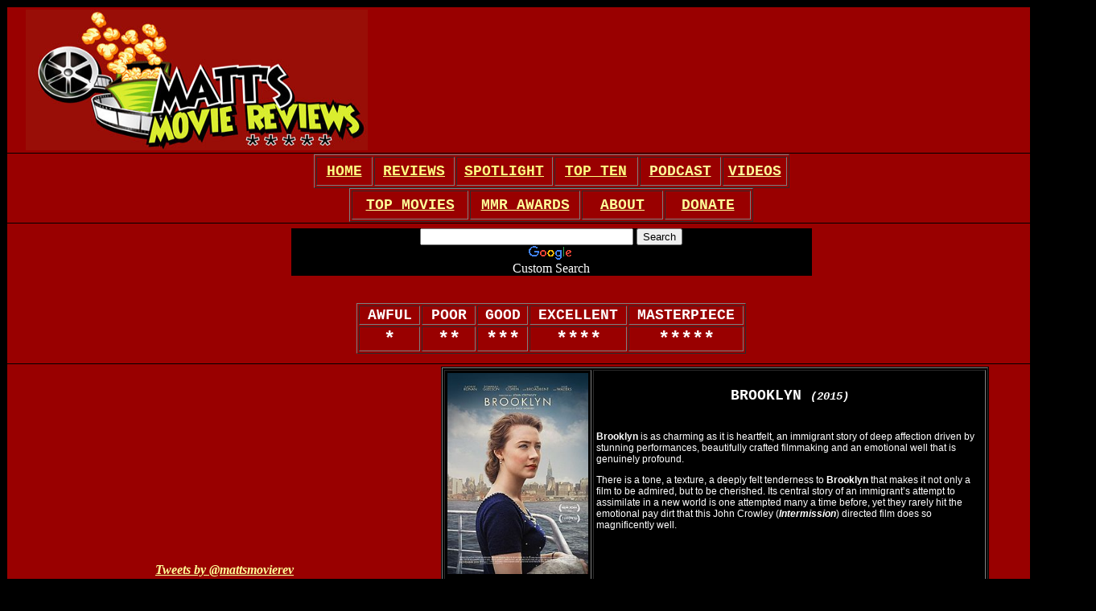

--- FILE ---
content_type: text/html
request_url: https://mattsmoviereviews.net/movie-critic-reviews/brooklyn.html
body_size: 5936
content:
<!DOCTYPE html PUBLIC "-//W3C//DTD XHTML 1.0 Transitional//EN" "http://www.w3.org/TR/xhtml1/DTD/xhtml1-transitional.dtd">
<html xmlns="http://www.w3.org/1999/xhtml">
<head>
<link rel="alternate" type="application/rss+xml" title="RSS Feed" href="http://www.mattsmoviereviews.net/mattsmoviereviews.rss" />
<meta http-equiv="Content-Type" content="text/html; charset=utf-8" />
<meta http-equiv="Content-Type" content="text/html; charset=utf-8" />
<title>Brooklyn | Film Review | Matt's Movie Reviews</title>
<style type="text/css">
<!--
body,td,th {
	color: #FFF;
	text-align: center;
}
body {
	background-color: #000;
	text-align: left;
	color: #FFF;
}
a:link {
	color: #FF9;
	font-weight: bold;
}
a:visited {
	color: #FF9;
}
a:hover {
	color: #FF9;
}
a:active {
	color: #FF9;
	font-style: normal;
}
.stars {
	font-family: "Courier New", Courier, monospace;
	font-size: 24px;
	font-style: normal;
	font-weight: bolder;
	font-variant: normal;
	color: #FFF;
}
.review {
	font-family: Verdana, Geneva, sans-serif;
	font-size: 12px;
	font-style: normal;
	font-weight: normal;
	color: #FFF;
	text-align: left;
}
.highlightmovie {
	font-family: Verdana, Geneva, sans-serif;
	font-size: 12px;
	font-style: normal;
	font-weight: bold;
	color: #FFF;
}
a {
	font-style: italic;
}
.highlightexternalmovie {
	font-family: Verdana, Geneva, sans-serif;
	font-size: 12px;
	font-style: italic;
	font-weight: bold;
	color: #FFF;
}
.starring {
	font-family: "Courier New", Courier, monospace;
	font-size: 14px;
	font-style: normal;
	font-weight: bolder;
	color: #FFF;
	text-decoration: underline;
}
.whowhat {
	font-family: "Courier New", Courier, monospace;
	font-size: 14px;
	font-style: italic;
	font-weight: bold;
	color: #FFF;
}
.movietitle {
	font-family: "Courier New", Courier, monospace;
	font-size: 18px;
	font-style: normal;
	font-weight: bolder;
	color: #FFF;
}
.movietitle1 {
	font-family: "Courier New", Courier, monospace;
	font-size: 18px;
	font-style: normal;
	font-weight: bolder;
	text-align: center;
}
.stars1 {font-family: "Courier New", Courier, monospace;
	font-size: 24px;
	font-style: normal;
	font-weight: bolder;
	font-variant: normal;
	color: #FFF;
}
.content {font-family: Verdana, Geneva, sans-serif;
	font-size: 16px;
	font-style: normal;
	color: #FFF;
}
.content {font-family: Verdana, Geneva, sans-serif;
	font-size: 12px;
	font-style: normal;
	font-weight: normal;
	font-variant: normal;
	color: #FFF;
	text-align: left;
}
.content {text-align: center;
}
.content {text-align: left;
}
.highlightexternalmovie1 {font-family: Verdana, Geneva, sans-serif;
	font-size: 12px;
	font-style: italic;
	font-weight: bold;
}
.review1 {	font-family: Verdana, Geneva, sans-serif;
	font-size: 12px;
	font-style: normal;
	font-weight: normal;
	color: #FFF;
}
.content1 {font-family: Verdana, Geneva, sans-serif;
	font-size: 12px;
	font-style: normal;
	font-weight: normal;
	color: #FFF;
}
.content1 {font-family: Verdana, Geneva, sans-serif;
	font-size: 12px;
	font-style: normal;
	color: #FFF;
	text-align: left;
}
.trailers {	font-family: "Courier New", Courier, monospace;
	font-size: 14px;
	font-style: normal;
	font-weight: bold;
	text-align: left;
}
.starring1 {font-family: "Courier New", Courier, monospace;
	font-size: 14px;
	font-style: normal;
	font-weight: bolder;
	color: #FFF;
	text-decoration: underline;
}
.image {text-align: left;
	font-style: normal;
}
.heading {	font-size: 14px;
	font-family: "Courier New", Courier, monospace;
	font-style: normal;
	font-weight: bolder;
}
.review11 {	font-family: Verdana, Geneva, sans-serif;
	font-size: 12px;
	font-style: normal;
	font-weight: normal;
	color: #FFF;
	text-align: left;
}
.review11 {font-family: Verdana, Geneva, sans-serif;
	font-size: 12px;
	font-style: normal;
	font-weight: normal;
	color: #FFF;
}
.review2 {font-family: Verdana, Geneva, sans-serif;
	font-size: 12px;
	font-style: normal;
	font-weight: normal;
	color: #FFF;
	text-align: left;
}
.review2 {text-align: center;
}
.review2 {text-align: left;
}
.spotlightdescription {font-family: Verdana, Geneva, sans-serif;
	font-size: 12px;
	color: #FFF;
}
.review12 {	font-family: Verdana, Geneva, sans-serif;
	font-size: 12px;
	font-style: normal;
	font-weight: normal;
	color: #FFF;
	text-align: left;
}
.starring2 {	font-family: "Courier New", Courier, monospace;
	font-size: 14px;
	font-style: normal;
	font-weight: bolder;
	color: #FFF;
	text-decoration: underline;
	text-align: center;
}
.review111 {font-family: Verdana, Geneva, sans-serif;
	font-size: 12px;
	font-style: normal;
	font-weight: normal;
	color: #FFF;
}
.info {	font-style: normal;
	text-align: left;
}
.movietitle2 {	font-family: "Courier New", Courier, monospace;
	font-size: 18px;
	font-style: normal;
	font-weight: bolder;
	color: #FFF;
	text-align: center;
}
.movietitle21 {font-family: "Courier New", Courier, monospace;
	font-size: 18px;
	font-style: normal;
	font-weight: bolder;
	color: #FFF;
}
-->
</style>
<meta name="Keywords" content= />
<meta name="Description" content= />
<meta name="Keywords" content= />
<meta name="Description" content= />
<meta name="Description" content="" />
<meta name="Keywords" content="" />
<meta name="Description" content="Brooklyn Film Review written by Matthew Pejkovic at Matt's Movie Reviews" />
<meta name="Keywords" content="Brooklyn, Film, Review, Matthew Pejkovic, Matt's Movie Reviews" />
</head>

<body>
<script type="text/javascript">

  var _gaq = _gaq || [];
  _gaq.push(['_setAccount', 'UA-16580488-1']);
  _gaq.push(['_trackPageview']);

  (function() {
    var ga = document.createElement('script'); ga.type = 'text/javascript'; ga.async = true;
    ga.src = ('https:' == document.location.protocol ? 'https://ssl' : 'http://www') + '.google-analytics.com/ga.js';
    var s = document.getElementsByTagName('script')[0]; s.parentNode.insertBefore(ga, s);
  })();

</script>

<table width="994" border="0" align="center" cellpadding="1" cellspacing="1">
  <tr>
    <td width="990" height="21" align="center" valign="top" bgcolor="#990000"><table width="985" border="0" cellspacing="1" cellpadding="1">
      <tr>
        <td width="425" height="156" align="center" valign="top"><img src="../Images/MATT_WEB_425.jpg" width="425" height="175" alt="Matt's Movie Reviews logo" /></td>
        <td width="463" align="center" valign="middle"><script async src="//pagead2.googlesyndication.com/pagead/js/adsbygoogle.js"></script>
<!-- Index Header -->
<ins class="adsbygoogle"
     style="display:inline-block;width:468px;height:60px"
     data-ad-client="ca-pub-8180455303170458"
     data-ad-slot="2087080052"></ins>
<script>
(adsbygoogle = window.adsbygoogle || []).push({});
</script></td>
      </tr>
    </table></td>
  </tr>
  <tr>
    <td height="40" align="center" valign="top" bgcolor="#990000"><table width="591" border="1" align="center">
      <tr>
        <td width="66" height="32" bgcolor="#990000"><div align="center"><font color="#FFFFFF"><b><font face="Courier New, Courier, mono" size="4"><a href="http://mattsmoviereviews.net/"><font color="#FFFF80" class="movietitle1">HOME</font></a></font></b></font></div></td>
        <td width="96" height="32" bgcolor="#990000"><div align="center"><a href="../movie-critic-reviews.html" class="movietitle1"><font color="#FFFFFF"><b><font face="Courier New, Courier, mono" size="4"><a href="../movie-critic-reviews.html"><font color="#FFFF80" class="movietitle1">REVIEWS</font></a></div></td>
        <td width="116" height="32" bgcolor="#990000"><div align="center"><font color="#FFFFFF"><b><font color="#FFFFFF"><b><font color="#FFFFFF"><b><font color="#FFFFFF"><b><font size="4" face="Courier New, Courier, mono"><a href="../spotlight.htm"><font color="#FFFF80" class="movietitle1">SPOTLIGHT</font></a></font></b></font></b></font><font face="Courier New, Courier, mono" size="4"><a href="../comment.html"></a></font></b></font><font face="Courier New, Courier, mono" size="4"><a href="../movie-critic-reviews.html"></a></font></b></font></div></td>
        <td width="100" height="32" bgcolor="#990000"><div align="center"><font color="#FFFFFF"><b><font size="4" face="Courier New, Courier, mono"><a href="../spotlight.htm"></a></font></b></font>
                <div align="center"><font color="#FFFFFF"><b><font color="#FFFFFF"><b><font size="4" face="Courier New, Courier, mono"><a href="../spotlight.htm"></a></font></b></font><font face="Courier New, Courier, mono" size="4"><a href="../comment.html"></a></font></b></font><font color="#FFFFFF"><b><font color="#FFFFFF"><b><font size="4" face="Courier New, Courier, mono"><a href="../top%20ten.html"><font color="#FFFF80" class="movietitle1">TOP 
                  TEN</font></a></font></b></font><font size="4" face="Courier New, Courier, mono"><a href="../spotlight.htm"></a></font></b></font></div>
        </div></td>
        <td width="97" height="32" bgcolor="#990000"><div align="center"><font color="#FFFFFF"><b><font size="4" face="Courier New, Courier, mono"><a href="../podcast home.html" class="movietitle1">PODCAST</a><a href="../top%20ten.html"></a></font></b></font></div></td>
        <td width="76" height="32" bgcolor="#990000"><div align="center"><font color="#FFFFFF"><b><font size="4" face="Courier New, Courier, mono"><a href="../video home.html" class="movietitle21">VIDEOS</a><a href="../film-trailers.html" class="movietitle1"></a></font></b></font></div></td>
      </tr>
    </table>
      <table width="502" border="1" align="center">
        <tr>
          <td width="141" height="32" bgcolor="#990000"><div align="center"><a href="../top movies home.html" class="movietitle1">TOP MOVIES</a><a href="../news home.html" class="movietitle1"></a></div></td>
          <td width="133" height="32" align="center" valign="middle" bgcolor="#990000"><div align="center"><a href="../mmr-awards-home.html" class="movietitle21">MMR AWARDS</a><a href="../video home.html" class="movietitle21"></a></div></td>
          <td width="97" height="32" bgcolor="#990000"><div align="center"><a href="../about.htm" class="movietitle21">ABOUT</a><a href="../top movies home.html" class="movietitle1"></a><a href="../news home.html" class="movietitle1"></a></div>
              <font color="#FFFFFF"><b><font color="#FFFF80" size="4" face="Courier New, Courier, mono"><a href="mmr awards  home.html" class="movietitle21"></a></font></b></font></td>
          <td width="103" align="center" valign="middle" bgcolor="#990000"><div align="center"><a href="../donate.html" class="movietitle1">DONATE</a><a href="../portfolio.html" class="movietitle1"><font color="#FFFF80" class="movietitle1"></font></a></div></td>
        </tr>
      </table></td>
  </tr>
  <tr>
    <td height="25" align="center" valign="top" bgcolor="#990000"><table width="985" border="0" align="center" cellpadding="1" cellspacing="1">
      <tr>
        <td height="84" align="center" valign="top"><table width="653" border="0" height="50" align="center">
          <tr>
            <td width="647" height="78" align="center" valign="top"><div class="cse-branding-bottom" style="background-color:#000000;color:#FFFFFF">
              <div class="cse-branding-form">
                <form action="http://www.google.com.au/cse" id="cse-search-box" target="_blank">
                  <div>
                    <input type="hidden" name="cx" value="partner-pub-8180455303170458:mpwstc-s8l9" />
                    <input type="hidden" name="ie" value="ISO-8859-1" />
                    <input type="text" name="q" size="31" />
                    <input type="submit" name="sa" value="Search" />
                  </div>
                </form>
              </div>
              <div class="cse-branding-logo"> <img src="http://www.google.com/images/poweredby_transparent/poweredby_000000.gif" alt="Google" /></div>
              <div class="cse-branding-text"> Custom Search </div>
            </div></td>
          </tr>
        </table></td>
      </tr>
    </table>
      <table width="988" border="0" height="50" align="center">
        <tr>
          <td width="982" height="78" align="center" valign="middle"><div align="center">
            <table width="484" border="1">
              <tr>
                <td height="2" width="72"><div align="center"><font face="Courier New, Courier, mono" size="4" color="#FFFFFF"><b><font size="3" class="movietitle1">AWFUL</font></b></font></div></td>
                <td height="2" width="63"><div align="center"><font color="#FFFFFF" size="3" face="Courier New, Courier, mono" class="movietitle1"><b>POOR</b></font></div></td>
                <td height="2" width="59"><div align="center"><font color="#FFFFFF" size="3" face="Courier New, Courier, mono" class="movietitle1"><b>GOOD</b></font></div></td>
                <td height="2" width="117"><div align="center"><font color="#FFFFFF" size="3" face="Courier New, Courier, mono" class="movietitle1"><b>EXCELLENT</b></font></div></td>
                <td height="2" width="139"><div align="center"><font color="#FFFFFF" size="3" face="Courier New, Courier, mono" class="movietitle1"><b>MASTERPIECE</b></font></div></td>
              </tr>
              <tr>
                <td height="2" width="72"><div align="center"><font color="#FFFFFF"><b><font size="5" face="Courier New, Courier, mono">*</font></b></font></div></td>
                <td height="2" width="63"><div align="center"><font color="#FFFFFF"><b><font size="5" face="Courier New, Courier, mono">**</font></b></font></div></td>
                <td height="2" width="59"><div align="center"><font color="#FFFFFF"><b><font size="5" face="Courier New, Courier, mono">***</font></b></font></div></td>
                <td height="2" width="117"><div align="center"><font color="#FFFFFF"><b><font size="5" face="Courier New, Courier, mono">****</font></b></font></div></td>
                <td height="2" width="139"><div align="center"><font color="#FFFFFF"><b><font size="5" face="Courier New, Courier, mono">*****</font></b></font></div></td>
              </tr>
            </table>
          </div></td>
        </tr>
    </table></td>
  </tr>
  <tr>
    <td height="658" align="center" valign="top" bgcolor="#990000"><table width="985" border="0" align="center">
      <tr>
        <td height="1289" align="center" valign="top" width="163"><table width="160" border="0">
          <tr>
            <td height="499" align="center" valign="middle"><table width="120" border="0">
                <tr>
                  <td><a class="twitter-timeline"  href="https://twitter.com/mattsmovierev"  data-widget-id="345334275706593280">Tweets by @mattsmovierev</a>
                      <script>!function(d,s,id){var js,fjs=d.getElementsByTagName(s)[0],p=/^http:/.test(d.location)?'http':'https';if(!d.getElementById(id)){js=d.createElement(s);js.id=id;js.src=p+"://platform.twitter.com/widgets.js";fjs.parentNode.insertBefore(js,fjs);}}(document,"script","twitter-wjs");</script>
                  </td>
                </tr>
            </table></td>
          </tr>
          <tr>
            <td height="483" align="center" valign="middle"><table width="150" border="0">
                <tr>
                  <td><iframe src="//www.facebook.com/plugins/likebox.php?href=https%3A%2F%2Fwww.facebook.com%2Fpages%2FMatts-Movie-Reviewsnet%2F151059409963%3Fref%3Dhl&amp;width=150&amp;height=400&amp;show_faces=true&amp;colorscheme=dark&amp;stream=false&amp;show_border=true&amp;header=true&amp;appId=138595473013296" scrolling="No" frameborder="0" style="border:none; overflow:hidden; width:150px; height:400px;" allowtransparency="false"></iframe></td>
                </tr>
            </table></td>
          </tr>
          <tr>
            <td height="209" align="center" valign="middle"><a href="http://www.youtube.com/user/MattsMovieReviews"></a><a href="https://itunes.apple.com/au/podcast/matts-movie-reviews-podcast/id667941667?mt=2&amp;ign-mpt=uo%3D4"><img src="../Images/podcastsubscribe.jpg" alt="iTunes subscribes" width="125" height="147" border="0" /></a></td>
          </tr>
          <tr>
            <td height="180" align="center" valign="middle"><a href="http://feeds.feedburner.com/mattsmoviereviews/blHQ"></a><a href="http://www.youtube.com/user/MattsMovieReviews"><img src="../Images/youtube.jpg" alt="Youtube image" width="119" height="99" /></a></td>
          </tr>
          <tr>
            <td height="180" align="center" valign="middle"><a href="http://feeds.feedburner.com/mattsmoviereviews/blHQ"><img src="../Images/rssicon05.gif" width="125" height="125" border="0" /></a></td>
          </tr>
        </table></td>
        <td width="658" height="1289" align="left" valign="top" bgcolor="#000000"><table width="654" border="1" align="center">
          <tr>
            <td width="177" height="876" valign="top"><table width="178" border="0" cellpadding="1" cellspacing="1">
                <tr>
                  <td width="172" align="left" valign="top" bgcolor="#000000" class="image"><img src="../Images/brooklynposter02mid.jpg" alt="Brooklyn movie poster" width="175" height="250" /></td>
                </tr>
                <tr>
                  <td height="534" align="left" valign="top" bgcolor="#000000" class="info"><p><span class="starring">CAST</span><br />
                      <span class="whowhat">SAOIRSE RONAN<br />
JANE BRENNAN<br />
JIM BROADBENT<br />
EMORY COHEN<br />
FIONNA GLASCOTT<br />
DOMHNALL GLEESON<br />
EILEEN O’HIGGINS<br />
EMILY BETT RICKARDS<br />
JULIE WALTERS</span></p>
                      <p><span class="starring">BASED ON THE NOVEL BY</span><br />
                        <span class="whowhat">COLM TOIBIN</span></p>
                      <p><span class="starring">SCREENPLAY BY</span><br />
                        <span class="whowhat">NICK HORNBY</span></p>
                      <p><span class="starring">PRODUCED BY</span><br />
                        <span class="whowhat">FINOLA DWYER<br />
                        AMANDA POSEY</span></p>
                      <p><span class="starring">DIRECTED BY</span><br />
                        <span class="whowhat">JOHN CROWLEY</span></p>
                      <p><span class="starring">GENRE</span><br />
                        <span class="whowhat">DRAMA<br />
                        ROMANCE</span></p>
                      <p><span class="starring">RATED</span><br />
                        <span class="whowhat">AUS:NA<br />
                        UK:12A<br />
                        USA:PG-13</span></p>
                      <p><span class="starring">RUNNING TIME</span><br />
                        <span class="whowhat">111 MIN</span></p></td>
                </tr>
            </table></td>
            <td width="461" align="left" valign="top" bgcolor="#000000"><table width="459" border="0" align="center" cellpadding="1" cellspacing="1">
                <tr>
                  <td width="447" align="center" valign="top" class="movietitle2"><p>BROOKLYN <span class="whowhat">(2015)</span></p></td>
                </tr>
              </table>
                <table width="459" border="0" cellpadding="1" cellspacing="1">
                  <tr>
                    <td width="459" height="658" align="center" valign="top" class="review"><p><strong>Brooklyn</strong> is as charming  as it is heartfelt, an immigrant story of deep affection driven by stunning  performances, beautifully crafted filmmaking and an emotional well that is  genuinely profound.</p>
                      <p>There is a tone, a texture, a deeply felt tenderness to <strong>Brooklyn</strong> that makes it not only a film  to be admired, but to be cherished. Its central story of an immigrant’s attempt  to assimilate in a new world is one attempted many a time before, yet they rarely  hit the emotional pay dirt that this John Crowley (<strong><em>Intermission</em></strong>) directed film  does so magnificently well. </p>
                      <p>
                        <iframe src="http://content.boomvideo.tv/content.php/?id=189" width="480" height="250" scrolling="No" frameborder="0" ></iframe>
                      </p>
                      <p>Based on the novel by Colm Toibin, this 1950s set film stars  a career best Saoirse Ronan as Eilise Lacey, an Irish immigrant who leaves  behind her fragile mother (Jane Brennan) and loving sister (Fiona Glascott) to  make a better life for herself in the New York City borough of Brooklyn with  the help of Catholic priest Father Flood (Jim Broadbent, who brings gravitas  and warmth to a minor role). </p>
                      <p>Stricken with homesickness, Eilise finds love and solace in  the form of Italian American plumber Tony, played by Emory Cohen with an easy  going yet infectious charisma that leaves quite the impression and meshes  incredibly well with Ronan’s delicate – yet never intimidated – rose of a  character in Eilise.</p>
                      <p>It is indeed Ronan who drives <strong>Brooklyn</strong>, appearing in almost every scene and displaying confidence  and grace while doing so. Although seemingly peaking at the age of 13 with an  Oscar nomination for her performance in <strong><em><a href="atonement.html">Atonement</a></em></strong>, Ronan has only gone from  strength to strength with every role since culminating in what is now her best  performance to date, beautifully hitting all of those emotional cues and  character subtleties that results in a performance where strength and  sensitivity go hand in hand.</p>
                      <p>Also excellent is Julie Walters as a bossy, straight  shooting, and hilarious boarding house owner who steals scenes with gusto.</p>
                      <p>As directed by Crowley and adapted by Nick Hornby (<strong><em>About  a Boy</em></strong>), there is much to love about <strong>Brooklyn</strong>. It’s unashamed old school style and charm evokes the era  of Classic Hollywood (yet never coasts as a nostalgia trip), and its characters  are beautifully written and portrayed and worthy of our heart and time. In  short, <strong>Brooklyn</strong> is a beautiful, soul  enriching experience.</p>
                      <p>&nbsp;</p></td>
                  </tr>
                </table>
              <table width="100" border="0" align="center" cellpadding="1" cellspacing="1">
                  <tr>
                    <td align="center" class="stars">****</td>
                  </tr>
              </table>
              <p>&nbsp;</p></td>
          </tr>
        </table>
        <table width="654" border="0" align="center">
            <tr>
              <td align="center" valign="top"><script async="async" src="//pagead2.googlesyndication.com/pagead/js/adsbygoogle.js"></script>
                  <!-- 468x60, created 3/31/10 -->
                  <ins class="adsbygoogle"
     style="display:inline-block;width:468px;height:60px"
     data-ad-client="ca-pub-8180455303170458"
     data-ad-slot="0396264218"></ins>
                  <script>
(adsbygoogle = window.adsbygoogle || []).push({});
            </script></td>
            </tr>
          </table>
          <table width="654" border="0" cellspacing="1" cellpadding="1">
            <tr>
              <td width="204" class="movietitle1">&nbsp;</td>
              <td width="217" align="center" valign="top"><span class="movietitle1">RELATED CONTENT</span></td>
              <td width="223">&nbsp;</td>
            </tr>
            <tr>
              <td height="48" align="center" valign="top"><table width="100" border="0" align="center" cellpadding="1" cellspacing="1">
                  <tr>
                    <td align="center" valign="top"><img src="../Images/cinderellaman.JPG" alt="Cinderella Man poster" width="100" height="150" /></td>
                  </tr>
                </table>
                  <table width="200" border="0" align="left" cellpadding="1" cellspacing="1">
                    <tr>
                      <td align="center" valign="top"><a href="get-the-gringo.html" class="review111">Cinderella Man<br /> 
                      film review </a></td>
                    </tr>
                </table></td>
              <td align="center" valign="top"><table width="100" border="0" align="center" cellpadding="1" cellspacing="1">
                  <tr>
                    <td align="center" valign="top"><img src="../Images/romulusmyfather.jpg" alt="Romulus My Father poster" width="100" height="150" /></td>
                  </tr>
                </table>
                  <table width="200" border="0" align="center" cellpadding="1" cellspacing="1">
                    <tr>
                      <td align="center" valign="top"><a href="romulus my father.html" class="review111">Romulus My Father<br /> 
                      film review </a></td>
                    </tr>
                </table></td>
              <td align="center" valign="top"><table width="100" border="0" align="center" cellpadding="1" cellspacing="1">
                  <tr>
                    <td align="center" valign="top"><img src="../Images/atonement.jpg" alt="Atonement poster" width="100" height="150" /></td>
                  </tr>
                </table>
                  <table width="200" border="0" align="center" cellpadding="1" cellspacing="1">
                    <tr>
                      <td align="center" valign="top"><a href="atonement.html" class="review111">Atonement<br /> 
                      film review </a></td>
                    </tr>
                </table></td>
            </tr>
          </table>
          <p>&nbsp;</p>
          <table width="550" border="0" align="center">
            <tr>
              <td align="center" valign="top"><script src="http://www.zergnet.com/zerg.js?id=13032" type="text/javascript"></script><div id="zergnet-widget-13032" style="text-align:center;"><a href="http://www.zergnet.com/?w=13032" target="_blank"><b>ZergNet</b></a></div>
              </td>
            </tr>
          </table>          </td>
        <td height="1289" align="center" valign="top" width="173"><table width="125" border="0" align="center" cellpadding="1" cellspacing="1">
          <tr>
            <td height="779" align="center" valign="middle"><script type="text/javascript"><!--
google_ad_client = "ca-pub-8180455303170458";
/* 120x600, created 3/29/10 */
google_ad_slot = "3433576864";
google_ad_width = 120;
google_ad_height = 600;
//-->
        </script>
                <script type="text/javascript"
src="http://pagead2.googlesyndication.com/pagead/show_ads.js">
          </script></td>
          </tr>
          <tr>
            <td height="783" align="center" valign="middle"><script type="text/javascript"><!--
google_ad_client = "ca-pub-8180455303170458";
/* 120x600, created 3/29/10 */
google_ad_slot = "3433576864";
google_ad_width = 120;
google_ad_height = 600;
//-->
        </script>
                <script type="text/javascript"
src="http://pagead2.googlesyndication.com/pagead/show_ads.js">
          </script></td>
          </tr>
        </table></td>
      </tr>
    </table>
      <table width="654" border="0" align="center" cellpadding="1" cellspacing="1">
        <tr>
          <td align="center" valign="top"><script type="text/javascript"><!--
google_ad_client = "pub-8180455303170458";
/* 468x60, created 3/31/10 */
google_ad_slot = "0396264218";
google_ad_width = 468;
google_ad_height = 60;
//-->
      </script>
              <script type="text/javascript"
src="http://pagead2.googlesyndication.com/pagead/show_ads.js">
        </script>
            &nbsp;</td>
        </tr>
      </table>
      <table width="985" border="0" align="center">
        <tr>
          <td bgcolor="#990000"><div align="center">
              <p align="center"><span class="whowhat"><b><font size="2" face="Courier New, Courier, mono" color="#FFFFFF">Created and Edited by Matthew Pejkovic </font></b> / <font color="#FFFFFF"><b><font size="2" face="Courier New, Courier, mono">Contact:</font></b></font><b> <a href="mailto:mattsm@mattsmoviereviews.net"><font color="#FFFF80" class="starring1">mattsm@mattsmoviereviews.net</font></a></b><br />
                <b><font face="Courier New, Courier, mono" size="2" color="#FFFFFF">Logo 
              created by Colony Graphic Design</font></b> / <font size="2" face="Courier New, Courier, mono"><b><font color="#FFFFFF">Copyright </font></b><font size="4" color="#FFFFFF">&copy; </font><font color="#FFFFFF"><b>Matthew Pejkovic</b></font></font></span></p>
          </div></td>
        </tr>
    </table></td>
  </tr>
</table>
<table width="1000" border="0" align="center" cellpadding="1" cellspacing="1">
  <tr>
    <td height="153" align="center" valign="top"><table width="331" border="0" align="center" cellpadding="1" cellspacing="1">
      <tr>
        <td width="18" height="54" align="center" valign="top"><a href="http://twitter.com/mattsmovierev"></a><a href="http://twitter.com/#!/mattsmovierev"><img src="../Images/twitterlogo.jpg" alt="Twitter logo" width="160" height="65" border="0" /></a><br /></td>
        <td width="139" align="center" valign="top"><a href="http://www.facebook.com/pages/Matts-Movie-Reviewsnet/151059409963"><img src="../Images/facebooklogo.jpg" alt="Facebook logo" width="160" height="60" /></a><br />
              <rss version="2.0">
                <channel>
                  <title></title>
                </channel>
            </rss></td>
        <td width="10" align="center" valign="top"><script type="text/javascript" src="http://w.sharethis.com/button/sharethis.js#publisher=e991f51c-20e0-420c-968a-9908fc5bb860&amp;type=website"></script>
          &nbsp;</td>
        <td width="30" align="center" valign="top"><a href="http://feeds.feedburner.com/mattsmoviereviews/blHQ" title="Subscribe to my feed" rel="alternate" type="application/rss+xml"><img src="http://www.feedburner.com/fb/images/pub/feed-icon32x32.png" alt="" border="0" align="top" style="border:0"/></a>&nbsp;<a href=" http://www.mattsmoviereviews.net/mattsmoviereviewspodcasthome.rss " title="Subscribe to my feed" rel="alternate" type="application/rss+xml"></a></td>
        <td width="118" align="center" valign="top"><a href="http://www.youtube.com/user/MattsMovieReviews"><img src="../Images/youtube02.jpg" width="110" height="49" alt="Youtube" /></a></td>
      </tr>
    </table>
        <table width="484" border="0" align="center" cellpadding="1" cellspacing="1">
          <tr>
            <td width="480" class="whowhat">Matthew Pejkovic is a member of the following organizations:</td>
          </tr>
        </table>
      <table width="126" border="0" align="center" cellpadding="1" cellspacing="1">
          <tr>
            <td width="122"><a href="http://www.afca.org.au/"><img src="../Images/afcalogo.jpg" alt="AFCA logo" width="120" height="65" border="0" /></a></td>
          </tr>
      </table></td>
  </tr>
</table>
<noscript></noscript>
<div align="center"></div>
<!-- Start Alexa Certify Javascript -->
<script type="text/javascript" src="https://d31qbv1cthcecs.cloudfront.net/atrk.js"></script><script type="text/javascript">_atrk_opts = { atrk_acct: "00qAe1a0Sc00qo", domain:"mattsmoviereviews.net"}; atrk ();</script><noscript><img src="https://d5nxst8fruw4z.cloudfront.net/atrk.gif?account=00qAe1a0Sc00qo" style="display:none" height="1" width="1" alt="" /></noscript>
<!-- End Alexa Certify Javascript -->
</body>
</html>


--- FILE ---
content_type: text/html; charset=utf-8
request_url: https://www.google.com/recaptcha/api2/aframe
body_size: 266
content:
<!DOCTYPE HTML><html><head><meta http-equiv="content-type" content="text/html; charset=UTF-8"></head><body><script nonce="snrYmeZlxZKIktObld0aRg">/** Anti-fraud and anti-abuse applications only. See google.com/recaptcha */ try{var clients={'sodar':'https://pagead2.googlesyndication.com/pagead/sodar?'};window.addEventListener("message",function(a){try{if(a.source===window.parent){var b=JSON.parse(a.data);var c=clients[b['id']];if(c){var d=document.createElement('img');d.src=c+b['params']+'&rc='+(localStorage.getItem("rc::a")?sessionStorage.getItem("rc::b"):"");window.document.body.appendChild(d);sessionStorage.setItem("rc::e",parseInt(sessionStorage.getItem("rc::e")||0)+1);localStorage.setItem("rc::h",'1768678984129');}}}catch(b){}});window.parent.postMessage("_grecaptcha_ready", "*");}catch(b){}</script></body></html>